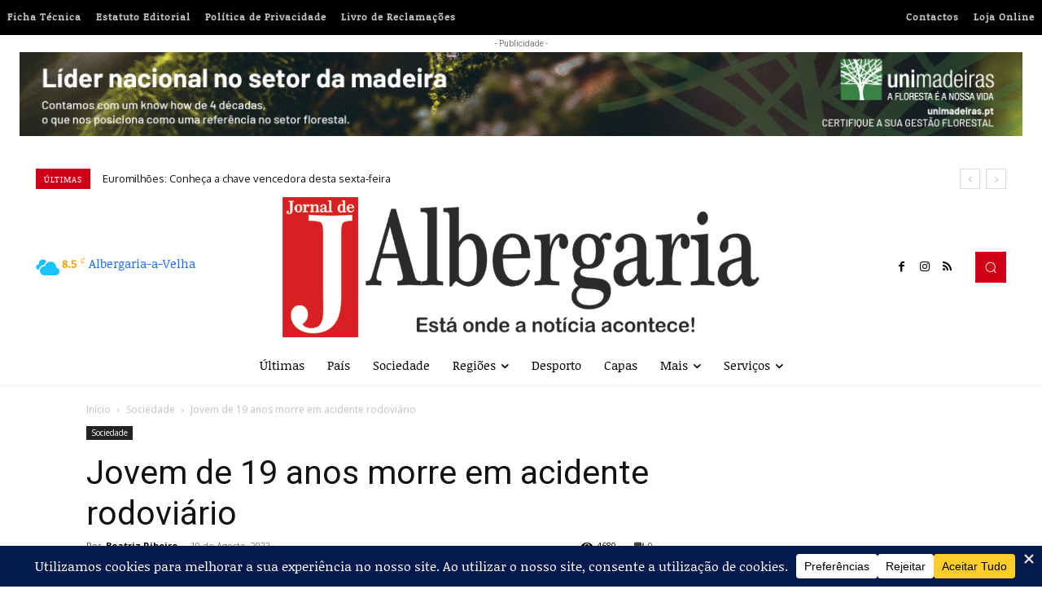

--- FILE ---
content_type: text/html; charset=UTF-8
request_url: https://jornaldealbergaria.pt/wp-admin/admin-ajax.php?td_theme_name=Newspaper&v=11
body_size: 24
content:
{"11097":4680}